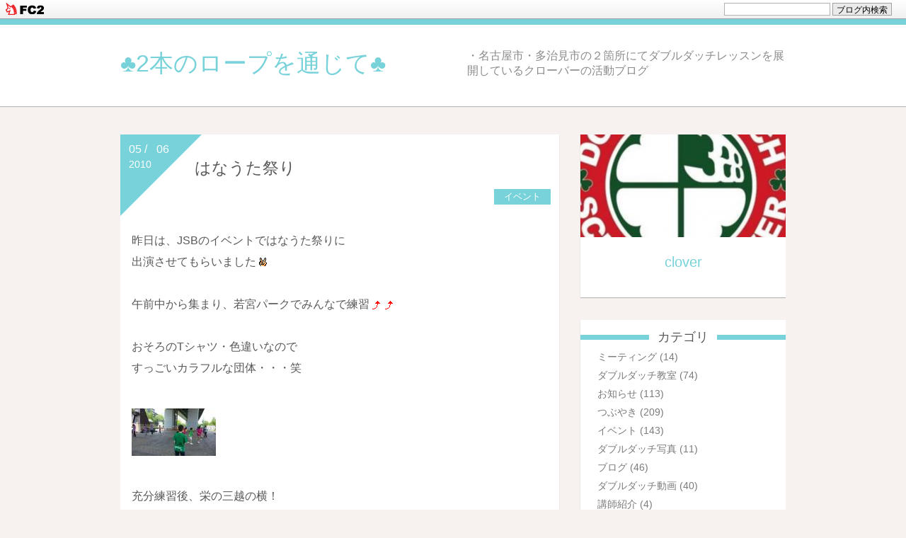

--- FILE ---
content_type: text/html; charset=utf-8
request_url: http://doubledutchschool.jp/blog-entry-32.html
body_size: 6761
content:
<!DOCTYPE html>
<html>
<head>
  <meta charset="utf-8">
  <meta http-equiv="X-UA-Compatible" content="IE=edge">
  <title>はなうた祭り - ♣2本のロープを通じて♣</title>
    <meta name="viewport" content="width=device-width, initial-scale=1">
  <meta http-equiv="X-UA-Compatible" content="IE=edge" />
  <meta name="author" content="clover" />
  <link rel="stylesheet" href="http://blog-imgs-98.fc2.com/d/o/u/doubledutchschool/css/a8976.css" />

  <link rel="alternate" type="application/rss+xml" href="http://doubledutchschool.jp/?xml" title="RSS" />

      <link rel="next" href="http://doubledutchschool.jp/blog-entry-33.html">  <link rel="prev" href="http://doubledutchschool.jp/blog-entry-31.html">  <link rel="start" href="http://doubledutchschool.jp/" />
<!--[if lt IE 9]>
<script src="http://static.fc2.com/sh_js/html5shiv.js"></script>
<![endif]-->


<meta property="og:type" content="article">
<meta property="og:url" content="http://doubledutchschool.jp/blog-entry-32.html">
<meta property="og:title" content="はなうた祭り">
<meta property="og:description" content="昨日は、JSBのイベントではなうた祭りに出演させてもらいました午前中から集まり、若宮パークでみんなで練習おそろのTシャツ・色違いなのですっごいカラフルな団体・・・笑充分練習後、栄の三越の横！看板がいっぱいあるところで披露です披露したのはこの場所ではなかったのですが、こんな感じ。子ども達もすごい良いパフォーマンスをしてましたすごいここ何ヶ月かで急成長したような気がします子どもの成長っぷりは驚かされます一...">
<meta property="og:image" content="https://blog-imgs-42.fc2.com/d/o/u/doubledutchschool/100505_110923.jpg">
<link href="https://static.fc2.com/css_cn/common/headbar/120710style.css" rel="stylesheet" type="text/css" media="all" />
</head>
<body class="">
<div id="sh_fc2blogheadbar">
	<div class="sh_fc2blogheadbar_body">
		<div id="sh_fc2blogheadbar_menu">
			<a href="https://blog.fc2.com/" rel="nofollow"><img src="https://static.fc2.com/image/headbar/sh_fc2blogheadbar_logo.png" alt="FC2ブログ" /></a>
		</div>
		<div id="sh_fc2blogheadbar_search">
			<form name="barForm" method="get" action="" target="blank">
				<input class="sh_fc2blogheadbar_searchform" type="text" name="q" value="" maxlength="30" onclick="this.style.color='#000000';" onfocus="this.select();" onblur="this.style.color='#999999'" />
				<input type="hidden" name="charset" value="utf-8" />
				<input class="sh_fc2blogheadbar_searchbtn" type="submit" value="ブログ内検索" />
			</form>
		</div>
		<div id="sh_fc2blogheadbar_link_box" class="sh_fc2blogheadbar_link" style="visibility: hidden;"></div>
	</div>
</div>

  <header id="l-header" class="card">
    <div id="l-header_inner">
      <div class="header_summary">
        <h1 class="blog_name"><a href="http://doubledutchschool.jp/">♣2本のロープを通じて♣</a></h1>
        <p class="blog_introduction">・名古屋市・多治見市の２箇所にてダブルダッチレッスンを展開しているクローバーの活動ブログ</p>
      </div>
    </div>
  </header>
  <script src="http://static.fc2.com/js/lib/jquery-1.10.2.min.js"></script>
  <script>
    (function($) {
       if($(".blog_introduction").text() == 0){
          $(".blog_introduction").remove();
         $('.blog_name').css('max-width', '940px');
       }
    })(jQuery);
  </script>
  <div id="l-container">
    <div id="l-main">
      <!-- 記事繰り返し表示(トップ記事一覧) -->
                        <article class="topentry card permanent_area" id="e32">
            <header class="topentry_header">
              <h1 class="topentry_title">
                                  はなうた祭り                              </h1>
              <a href="/blog-category-4.html" class="topentry_category" title="このカテゴリ一覧を見る">イベント</a>
            </header>
            <span class="topentry_date triangle">
              <span class="topentry_date_m">05 /</span><span class="topentry_date_d">06</span>
              <span class="topentry_date_y">2010</span>
            </span>

            <div class="entry_body">
              <div class="topentry_text">
                昨日は、JSBのイベントではなうた祭りに<br>出演させてもらいました<img src="//static.fc2.com/image/e/319.gif"  class="emoji" style="border:none;" /><br><br>午前中から集まり、若宮パークでみんなで練習<img src="//static.fc2.com/image/i/184.gif"  class="emoji" style="border:none;" /><img src="//static.fc2.com/image/i/184.gif"  class="emoji" style="border:none;" /><br><br>おそろのTシャツ・色違いなので<br>すっごいカラフルな団体・・・笑<br><br><a href="http://blog-imgs-42.fc2.com/d/o/u/doubledutchschool/100505_110923.jpg" target="_blank"><img src="http://blog-imgs-42.fc2.com/d/o/u/doubledutchschool/100505_110923s.jpg" alt="若宮パークでダブルダッチ練習" border="0" width="119" height="67" /></a><br><br>充分練習後、栄の三越の横！<br>看板がいっぱいあるところで披露です<img src="//static.fc2.com/image/i/234.gif"  class="emoji" style="border:none;" /><br><br><a href="http://blog-imgs-42.fc2.com/d/o/u/doubledutchschool/100505_102109.jpg" target="_blank"><img src="http://blog-imgs-42.fc2.com/d/o/u/doubledutchschool/100505_102109s.jpg" alt="栄" border="0" width="67" height="119" /></a><br><br>披露したのはこの場所ではなかったのですが、こんな感じ。<br><br>子ども達もすごい良いパフォーマンスをしてました<img src="//static.fc2.com/image/i/189.gif"  class="emoji" style="border:none;" /><br>すごいここ何ヶ月かで急成長したような気がします<img src="//static.fc2.com/image/i/184.gif"  class="emoji" style="border:none;" /><br>子どもの成長っぷりは驚かされます<img src="//static.fc2.com/image/i/201.gif"  class="emoji" style="border:none;" /><img src="//static.fc2.com/image/i/201.gif"  class="emoji" style="border:none;" /><br><br>一番ちっこいチームも前は縄を跳ぶだけで危うかったのですが、<br>今じゃ縄もまわすにシャー（回し手が変わる技）もできるし<br>そのあと縄を回す技もやるし<img src="//static.fc2.com/image/i/199.gif"  class="emoji" style="border:none;" />びっくりでした<img src="//static.fc2.com/image/i/237.gif"  class="emoji" style="border:none;" /><br><br>そして、私達三つ葉（クローバー）のパフォーマンス披露<img src="//static.fc2.com/image/i/189.gif"  class="emoji" style="border:none;" /><br>出来は１ミスと・・・ちょっとおしいミスでしたが、満足！<br>見てる方にも楽しんでもらえたと思います<img src="//static.fc2.com/image/i/189.gif"  class="emoji" style="border:none;" /><img src="//static.fc2.com/image/i/189.gif"  class="emoji" style="border:none;" /><br>そしてみんなの応援がうれしすぎる<img src="//static.fc2.com/image/i/228.gif"  class="emoji" style="border:none;" /><br><br>終わった後、スクールの告知をさせてもらいました。チラシも配りました！<br>「チラシください」って言ってもらえるのって嬉しい<img src="//static.fc2.com/image/i/237.gif"  class="emoji" style="border:none;" /><br>パフォーマンス後に「うちの子がすごいかっこよかったのでダブルダッチに<br>興味をもちました」と見てくれた親御さんが言ってくれました<img src="//static.fc2.com/image/i/184.gif"  class="emoji" style="border:none;" /><img src="//static.fc2.com/image/i/184.gif"  class="emoji" style="border:none;" /><br>かなり嬉しすぎるお言葉！！パフォーマンスやって良かった！と本当に思いました<img src="//static.fc2.com/image/i/179.gif"  class="emoji" style="border:none;" /><br><br>5月8日にまたJSBのイベントがあるのですが、<br>またそこでも告知をさせてもらいます。<br><br>この日は三つ葉メンバーが全員揃わないのでパフォーマンスは<br>できませんが、しっかり告知して来たいと思います<img src="//static.fc2.com/image/i/228.gif"  class="emoji" style="border:none;" /><div class="fc2_footer" style="text-align:center;vertical-align:middle;height:auto;">
<div class="fc2button-clap" data-clap-url="//blogvote.fc2.com/pickup/doubledutchschool/32/clap" id="fc2button-clap-32" style="vertical-align:top;border:none;display:inline;margin-right:2px;">
<script type="text/javascript">
(function(d) {
var img = new Image();
d.getElementById("fc2button-clap-32").appendChild(img);
img.src = '//static.fc2.com/image/clap/number/white/1.gif';
(function(s) { s.cursor = 'pointer'; s.border = 0; s.verticalAlign = 'top'; s.margin = '0'; s.padding = '0'; })(img.style);
var clap = function() { window.open('//blogvote.fc2.com/pickup/doubledutchschool/32/clap')};
if (img.addEventListener) { img.addEventListener('click', clap, false); } else if (img.attachEvent) { img.attachEvent('onclick', clap); }
})(document);
</script>
</div>

<div class="fc2button-twitter" style="vertical-align:top;border:none;margin-right:2px;display:inline-block;*display:inline;">
<a href="https://twitter.com/share" class="twitter-share-button" data-url="http://doubledutchschool.jp/blog-entry-32.html" data-text="はなうた祭り" data-size="" data-lang="ja">Tweet</a>
<script type="text/javascript" charset="utf-8" src="https://platform.twitter.com/widgets.js"></script>
</div><div class="fc2button-facebook" style="vertical-align:top;border:none;display:inline-block;*display:inline;*margin-right:5px;">
<iframe src="https://www.facebook.com/plugins/like.php?href=http%3A%2F%2Fdoubledutchschool.jp%2Fblog-entry-32.html&amp;layout=button_count&amp;width=180&amp;share=1&amp;action=like&amp;height=21&amp;locale=ja_JP&amp;appId=" width="180" height="21" style="border:none; overflow:hidden;" scrolling="no" frameborder="0" allowfullscreen="true" allow="autoplay; clipboard-write; encrypted-media; picture-in-picture; web-share"></iframe>
</div>

</div>


<dl class="relate_dl fc2relate_entry_thumbnail_off">
	<dt class="relate_dt">関連記事</dt>
	<dd class="relate_dd">
		<ul class="relate_ul">
								<li class="relate_li">
				<a href="/blog-entry-39.html">
					子ども会お楽しみ会でなわとび体験！！ (2010/05/14)				</a>
			</li>
											<li class="relate_li">
				<a href="/blog-entry-36.html">
					東海縄日でした！ (2010/05/09)				</a>
			</li>
											<li class="relate_li">
				<a href="/blog-entry-35.html">
					みんなでジャンプ＠ダブルダッチ (2010/05/09)				</a>
			</li>
											<li class="relate_li">
				<a href="/blog-entry-33.html">
					東海縄日のお知らせH22.5.9 (2010/05/06)				</a>
			</li>
											<li class="relate_li_nolink">
				はなうた祭り (2010/05/06)			</li>

											<li class="relate_li">
				<a href="/blog-entry-31.html">
					最後は高蔵寺駅 (2010/05/04)				</a>
			</li>
											<li class="relate_li">
				<a href="/blog-entry-30.html">
					中止 (2010/05/04)				</a>
			</li>
											<li class="relate_li">
				<a href="/blog-entry-28.html">
					大曽根駅 (2010/05/04)				</a>
			</li>
											<li class="relate_li">
				<a href="/blog-entry-27.html">
					金山でダブルダッチ！ (2010/05/04)				</a>
			</li>
							</ul>
	</dd>
</dl>

              </div>
                            
              <div class="entry_footer">
                                  <div class="entry_community">
                    テーマ:<a href="https://blog.fc2.com/theme-210925-26.html">ダブルダッチイベント</a> -
                    ジャンル:<a href="https://blog.fc2.com/community-26.html">スポーツ</a>
                  </div>
                                <div class="entry_data">
                                      <a href="http://doubledutchschool.jp/blog-entry-32.html#comment-top" class="comment" title="コメントの投稿">Comment - 0</a>
                                                        <a href="http://doubledutchschool.jp/blog-entry-32.html#trackback-top" class="track" title="トラックバック">Trackback - 0</a>
                                  </div>
              </div>
            </div><!--/entry_body-->
          </article>                        <!-- /記事繰り返し表示(トップ記事一覧) -->

                <!-- ページャ 記事 -->
        <div class="page_navi card">
                      <a class="pager_prev" href="http://doubledutchschool.jp/blog-entry-33.html">
              &#8810; prev
            </a>
          
          <a class="pager_home" href="http://doubledutchschool.jp/" title="ホーム">
            home
          </a>

                      <a class="pager_next" href="http://doubledutchschool.jp/blog-entry-31.html">
              next &#8811;
            </a>
                  </div>
        <!-- ページャ 記事 -->
        
        <!-- コメント投稿フォーム -->
                  <div class="comment_area sub_contents card">
            <h2 id="comment-top" class="sub_contents_title">コメント</h2>
            <form action="http://doubledutchschool.jp/blog-entry-32.html" method="post" name="comment_form" id="comment_form">
              <div class="comment_form_wrap cf">
                  <div class="form_title">
                    <input type="hidden" name="mode" value="regist" />
                    <input type="hidden" name="comment[no]" value="32" />
                    <label for="name">名前</label>
                  </div>
                  <div class="form_input">
                    <input id="name" class="input_text" type="text" name="comment[name]" size="30" value="" />
                  </div>
                  <div class="form_title">
                    <label for="subject">タイトル</label>
                  </div>
                  <div class="form_input">
                    <input id="subject" class="input_text" name="comment[title]" type="text" size="30" value="No title" onblur="if(this.value == '') this.value='No title';" onfocus="if(this.value == 'No title') this.value='';" />
                  </div>
                  <div class="form_title">
                    <label for="mail">メールアドレス</label>
                  </div>
                  <div class="form_input">
                    <input id="mail" class="input_text" type="text" name="comment[mail]" size="30" value="" />
                  </div>
                  <div class="form_title">
                    <label for="url">URL</label>
                  </div>
                  <div class="form_input">
                    <input id="url" class="input_text" type="text" name="comment[url]" size="30" value="" />
                  </div>

                  <div class="form_title">
                    <label for="pass">パスワード</label>
                  </div>
                  <div class="form_input">
                    <input id="pass" class="input_text" type="password" name="comment[pass]" size="20" />
                  </div>
                  <div class="form_title himitu_title">
                    非公開コメント                  </div>
                  <div class="form_input">
                    <input id="himitu" type="checkbox" name="comment[himitu]" /><label class="himitu_label" for="himitu">管理者にだけ表示を許可する</label>
                  </div>

                  <div class="form_title">
                    <label for="comment">本文</label>
                  </div>
                  <div class="comment_tool_wrap">
                    <script type="text/javascript" src="https://static.fc2.com/js/blog/view/comment/comment_toolbar_ja.min.js?2017040501"></script>
                  </div>
                  <div class="form_textarea">
                    <textarea id="comment" cols="20" rows="5" name="comment[body]"></textarea>
                  </div>
              </div>

              <p class="form_btn"><input type="submit" value="送信" /></p>
            </form>
                      </div>
                <!-- /コメント投稿フォーム -->

        <!-- コメント編集フォーム -->
                <!-- /コメント編集フォーム -->


        <!-- トラックバックURL表示(記事内) -->
                  <div class="trackback_area sub_contents card">
            <h2 id="trackback-top" class="sub_contents_title">トラックバック</h2>
            <p class="trackback_link">
              <a href="javascript:window.location.replace('http://blog.fc2.com/?url='+window.location.href);" title="この記事にトラックバックする(FC2ブログユーザー)">この記事にトラックバックする(FC2ブログユーザー)</a>
            </p>
            <input class="trackback_input" onfocus="this.select()" value="http://doubledutchschool.jp/tb.php/32-28a66a43" readonly="readOnly" />

                      </div>
                <!-- /トラックバックURL表示(記事内) -->

        
    </div><!-- /#l-main -->

    <div id="l-sidecontents">
      <!--プロフィールイメージ-->
        <div class="side_plofile card">
          <div class="plofile_img" style="background: url(https://blog-imgs-124.fc2.com/d/o/u/doubledutchschool/20190121012252684s.jpg) no-repeat center center; "></div>
          <p class="author_name">
            clover          </p>
          <p class="author_intro">
                      </p>
        </div>
      
              
          <aside class="plugin_first sidecontents_area plg_area card">
            <h2 class="plg_title" style="text-align:center"><span class="plg_title_inner">カテゴリ</span></h2>
                          <div class="plg_body cf" style="text-align:left"><div>
<div style="text-align:left">
<a href="http://doubledutchschool.jp/blog-category-0.html" title="ミーティング">ミーティング (14)</a>
</div><div style="text-align:left">
<a href="http://doubledutchschool.jp/blog-category-1.html" title="ダブルダッチ教室">ダブルダッチ教室 (74)</a>
</div><div style="text-align:left">
<a href="http://doubledutchschool.jp/blog-category-2.html" title="お知らせ">お知らせ (113)</a>
</div><div style="text-align:left">
<a href="http://doubledutchschool.jp/blog-category-3.html" title="つぶやき">つぶやき (209)</a>
</div><div style="text-align:left">
<a href="http://doubledutchschool.jp/blog-category-4.html" title="イベント">イベント (143)</a>
</div><div style="text-align:left">
<a href="http://doubledutchschool.jp/blog-category-5.html" title="ダブルダッチ写真">ダブルダッチ写真 (11)</a>
</div><div style="text-align:left">
<a href="http://doubledutchschool.jp/blog-category-6.html" title="ブログ">ブログ (46)</a>
</div><div style="text-align:left">
<a href="http://doubledutchschool.jp/blog-category-7.html" title="ダブルダッチ動画">ダブルダッチ動画 (40)</a>
</div><div style="text-align:left">
<a href="http://doubledutchschool.jp/blog-category-8.html" title="講師紹介">講師紹介 (4)</a>
</div><div style="text-align:left">
<a href="http://doubledutchschool.jp/blog-category-9.html" title="動画">動画 (20)</a>
</div><div style="text-align:left">
<a href="http://doubledutchschool.jp/blog-category-10.html" title="スクールレポート">スクールレポート (68)</a>
</div><div style="text-align:left">
<a href="http://doubledutchschool.jp/blog-category-11.html" title="イベント　レポート">イベント　レポート (87)</a>
</div><div style="text-align:left">
<a href="http://doubledutchschool.jp/blog-category-12.html" title="ダブルダッチQ&A　よくある質問！">ダブルダッチQ&A　よくある質問！ (7)</a>
</div><div style="text-align:left">
<a href="http://doubledutchschool.jp/blog-category-13.html" title="指導論">指導論 (7)</a>
</div><div style="text-align:left">
<a href="http://doubledutchschool.jp/blog-category-14.html" title="勝手にまとめシリーズ">勝手にまとめシリーズ (3)</a>
</div><div style="text-align:left">
<a href="http://doubledutchschool.jp/blog-category-15.html" title="仕事観">仕事観 (6)</a>
</div><div style="text-align:left">
<a href="http://doubledutchschool.jp/blog-category-16.html" title="プライベート">プライベート (3)</a>
</div><div style="text-align:left">
<a href="http://doubledutchschool.jp/blog-category-17.html" title="ADDL 出場レポート">ADDL 出場レポート (12)</a>
</div></div></div>
                      </aside>
        
          <aside class="plugin_first sidecontents_area plg_area card">
            <h2 class="plg_title" style="text-align:center"><span class="plg_title_inner">最新記事</span></h2>
                          <div class="plg_body cf" style="text-align:left"><ul>
<li style="text-align:left">
<a href="http://doubledutchschool.jp/blog-entry-910.html" title="ダンスのオンラインレッスンが始まります！！">ダンスのオンラインレッスンが始まります！！ (05/02)</a>
</li><li style="text-align:left">
<a href="http://doubledutchschool.jp/blog-entry-909.html" title="ホームページリニューアル中！！">ホームページリニューアル中！！ (01/02)</a>
</li><li style="text-align:left">
<a href="http://doubledutchschool.jp/blog-entry-908.html" title="一宮通常レッスン閉鎖のお知らせ">一宮通常レッスン閉鎖のお知らせ (11/12)</a>
</li><li style="text-align:left">
<a href="http://doubledutchschool.jp/blog-entry-907.html" title="Halloweenダブルダッチ交流会！ダイジェスト！">Halloweenダブルダッチ交流会！ダイジェスト！ (11/02)</a>
</li><li style="text-align:left">
<a href="http://doubledutchschool.jp/blog-entry-906.html" title="クローバー×HOT ハロウィンダブルダッチ交流会">クローバー×HOT ハロウィンダブルダッチ交流会 (10/28)</a>
</li><li style="text-align:left">
<a href="http://doubledutchschool.jp/blog-entry-905.html" title="DDNHW2019にSOLEILとRubatoが出場しました。気になる結果は❓">DDNHW2019にSOLEILとRubatoが出場しました。気になる結果は❓ (09/26)</a>
</li><li style="text-align:left">
<a href="http://doubledutchschool.jp/blog-entry-904.html" title="Clover CUP vol.1 を開催しました！">Clover CUP vol.1 を開催しました！ (09/11)</a>
</li><li style="text-align:left">
<a href="http://doubledutchschool.jp/blog-entry-903.html" title="夏休みはみんなでダブルダッチ！？">夏休みはみんなでダブルダッチ！？ (08/10)</a>
</li><li style="text-align:left">
<a href="http://doubledutchschool.jp/blog-entry-902.html" title="アクアウォーク大垣でパフォーマンスしてきました♪">アクアウォーク大垣でパフォーマンスしてきました♪ (07/31)</a>
</li><li style="text-align:left">
<a href="http://doubledutchschool.jp/blog-entry-900.html" title="アクアウォーク大垣のアクアコートにて...">アクアウォーク大垣のアクアコートにて... (06/30)</a>
</li></ul></div>
                      </aside>
        
          <aside class="plugin_first sidecontents_area plg_area card">
            <h2 class="plg_title" style="text-align:center"><span class="plg_title_inner">リンク</span></h2>
                          <div class="plg_body cf" style="text-align:left"><ul>
<li style="text-align:left"><a href="http://clover328.com/" title="ダブルダッチスクールクローバー" target="_blank">ダブルダッチスクールクローバー</a></li><li style="text-align:left"><a href="http://unazo.jp/" title="aMi体操倶楽部" target="_blank">aMi体操倶楽部</a></li><li style="text-align:left"><a href="http://www.adda-web.org/" title="愛知県ダブルダッチ協会" target="_blank">愛知県ダブルダッチ協会</a></li><li style="text-align:left"><a href="http://www.tentmall.jp/" title="テントモール" target="_blank">テントモール</a></li><li style="text-align:left"><a href="http://tentmall.jugem.jp/" title="テントモールblog" target="_blank">テントモールblog</a></li><li style="text-align:left"><a href="http://ameblo.jp/hayate-dd/" title="過去の活動記録はこちら" target="_blank">過去の活動記録はこちら</a></li><li><a href="./?admin">管理画面</a></li>
</ul></div>
                          <div class="plg_desc_footer" style="text-align:left"><a href="javascript:window.location.replace('http://blog.fc2.com/?linkid=doubledutchschool');">このブログをリンクに追加する</a></div>
                      </aside>
        
          <aside class="plugin_first sidecontents_area plg_area card">
            <h2 class="plg_title" style="text-align:center"><span class="plg_title_inner">訪問者数</span></h2>
                          <div class="plg_body cf" style="text-align:center"><div class="plugin-counter" style="text-align:center">
	<script language="JavaScript" type="text/javascript" src="http://counter1.fc2.com/counter.php?id=6943374"></script>
	<noscript><img src="http://counter1.fc2.com/counter_img.php?id=6943374"></noscript>
</div></div>
                      </aside>
        

        

        
          </div><!-- /l-sidecontents -->
  </div><!-- /container -->

  <footer id="l-footer">
    <div class="footer_inner">
      <p class="powered">Powered by FC2ブログ</p>
      <!--Don't delete--><p class="ad"><span id="ad1"><script type="text/javascript">var j = '26';</script><script type="text/javascript" charset="utf-8" src="https://admin.blog.fc2.com/i/image/janre.js"></script></span><noscript><p>FC2Ad</p></noscript><!-- spotad:0 --><!-- genre:26 --><!-- sub_genre:263 --><!-- sp_banner:1 --><!-- passive:0 --><!-- lang:ja --><!-- HeadBar:1 --><!-- VT:blog --><!-- nad:0 --> </p>
      <p class="copyright">Copyright &copy; ♣2本のロープを通じて♣ All Rights Reserved.</p>
    </div>
  </footer>

<script type="text/javascript" charset="utf-8" src="https://admin.blog.fc2.com/dctanalyzer.php" defer></script>
<script type="text/javascript" charset="utf-8" src="//static.fc2.com/comment.js" defer></script>
<script type="text/javascript" src="//static.fc2.com/js/blog/blog_res.js" defer></script>
<script type="text/javascript" src="https://static.fc2.com/js/blog/headbar_ad_load.js?genre=26&20141111" charset="utf-8"></script>
<script type="text/javascript" src="https://static.fc2.com/js/blog/ad_ref.js?20121115"></script>
</body>
</html>